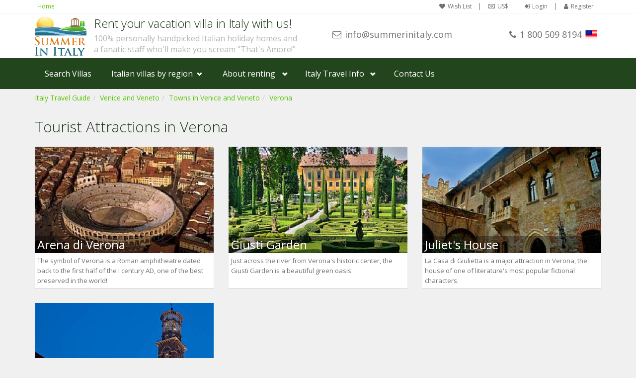

--- FILE ---
content_type: text/html; charset=UTF-8
request_url: https://www.summerinitaly.com/guide/verona/tourist-attractions
body_size: 5204
content:

<!DOCTYPE html>
<html lang="EN"><!-- InstanceBegin template="/Templates/two-o-footer-directory-bs3.dwt" codeOutsideHTMLIsLocked="true" -->
<!-- InstanceBeginEditable name="TopOfPageCode" -->

<!-- InstanceEndEditable -->
<head><script>(function(w,i,g){w[g]=w[g]||[];if(typeof w[g].push=='function')w[g].push(i)})
(window,'GTM-NCWCPRM9','google_tags_first_party');</script><script>(function(w,d,s,l){w[l]=w[l]||[];(function(){w[l].push(arguments);})('set', 'developer_id.dY2E1Nz', true);
		var f=d.getElementsByTagName(s)[0],
		j=d.createElement(s);j.async=true;j.src='/yeol/';
		f.parentNode.insertBefore(j,f);
		})(window,document,'script','dataLayer');</script>
		
    <!-- Google Tag Manager -->
<script>(function(w,d,s,l,i){w[l]=w[l]||[];w[l].push({'gtm.start':
new Date().getTime(),event:'gtm.js'});var f=d.getElementsByTagName(s)[0],
j=d.createElement(s),dl=l!='dataLayer'?'&l='+l:'';j.async=true;j.src=
'https://www.googletagmanager.com/gtm.js?id='+i+dl;f.parentNode.insertBefore(j,f);
})(window,document,'script','dataLayer','GTM-NCWCPRM9');</script>
<!-- End Google Tag Manager -->
<script async src="https://www.googletagmanager.com/gtag/js?id=UA-217707-1"></script>
<script>
  window.dataLayer = window.dataLayer || [];
  function gtag(){dataLayer.push(arguments);}
  gtag('js', new Date());

  gtag('config', 'UA-217707-1');
  
   
  
  
</script>


<script type="text/javascript">
/* <![CDATA[ */
var google_conversion_id = 1072686530;
var google_custom_params = window.google_tag_params;
var google_remarketing_only = true;
/* ]]> */
</script>
<script type="text/javascript" src="//www.googleadservices.com/pagead/conversion.js">
</script>
<script src="https://www.google.com/recaptcha/api.js?render=6LfrcDYdAAAAAPlC5lhrB2qOr1lSRkMSO_pjT17m"></script>
    <meta http-equiv="Content-Type" content="text/html; charset=utf-8">
    <meta charset="utf-8">
    <meta name="description" content="Travel guide for Tourist Attractions in Verona. Lists Tourist Attractions in the Verona area, Italy."><meta name="keywords" content="Tourist Attractions, Verona, Italy">
    <meta http-equiv="X-UA-Compatible" content="IE=edge">
    <meta name="viewport" content="width=device-width, initial-scale=1.0">
    <link rel="search" type="application/opensearchdescription+xml" title="Summer In Italy Villa Rentals" href="/opensearch.xml">
    <link href='//fonts.googleapis.com/css?family=Open+Sans:400,700,300' rel='stylesheet' type='text/css'>
    <link rel="stylesheet" href="//maxcdn.bootstrapcdn.com/bootstrap/3.3.7/css/bootstrap.min.css" integrity="sha384-BVYiiSIFeK1dGmJRAkycuHAHRg32OmUcww7on3RYdg4Va+PmSTsz/K68vbdEjh4u" crossorigin="anonymous">
    <link rel="stylesheet" href="//maxcdn.bootstrapcdn.com/font-awesome/4.7.0/css/font-awesome.min.css">		
    <link rel="stylesheet" href="/css/style.25318115218.css" type="text/css">
    <!--[if lte IE 9]>
		<link rel="stylesheet" type="text/css" href="/css/old-ie.css" />
		<![endif]-->
<!-- InstanceBeginEditable name="doctitle" -->
<title>Tourist Attractions in Verona, Venice and Veneto, Italy</title>
<!-- InstanceEndEditable -->
    <link rel="stylesheet" href="/css/travelguide.2521617305.css" type="text/css">
	<!-- InstanceBeginEditable name="head" -->
    <link rel="canonical" href="https://www.summerinitaly.com/guide/verona/tourist-attractions" />
<!-- InstanceEndEditable -->
    
</head>
<body class="header-light">
<!-- Google Tag Manager (noscript) -->
<noscript><iframe src="https://www.googletagmanager.com/ns.html?id=GTM-NCWCPRM9"
height="0" width="0" style="display:none;visibility:hidden"></iframe></noscript>
<!-- End Google Tag Manager (noscript) -->
<div id="wrapper-outer" onclick="void(0)">
	<div id="wrapper">
  	<div id="wrapper-inner">
            
    	            <div class="breadcrumb-wrapper">
                <div class="container">
                    <div class="row">
                        <div class="col-xs-12">
                            <ul class="breadcrumb pull-left hidden-xxs">
                                <li><a href="/">Home</a></li>
                            </ul>

                            <div id="account" class="account pull-right">
                                <ul class='nav nav-pills'><li><a href='/wish-list'><i class='fa fa-heart'></i>Wish List</a></li><li><a class='user-currency' tabindex='-1'><i class='fa fa-money'></i>US$</a></li><li><a class='user-login'><i class='fa fa-sign-in'></i>Login</a></li><li><a class='user-register'><i class='fa fa-user'></i>Register</a></li></ul>
                            </div>
                        </div>
                    </div>
                </div>
            </div>

  
            
            <!-- HEADER -->
            <div id="header-wrapper">
            	<div class="container">
                <div id="header">
                    <div id="header-inner">
                       
                            <div class="navbar navbar-default">
                                <div class="container-fluid">
                         
 																	<div class="row">
                                  	<div class="col-xs-12 col-sm-8 col-lg-6">           
                         
                                        <div class="logo-wrapper">
                                            <a href="#nav" class="hidden-md hidden-lg" id="btn-nav">Toggle navigation</a>


                                                <a href="/" title="Home">
                                                    <img id="logo" src="/img/summer-in-italy.png" alt="Summer In Italy">
                                                </a>


                                            <div class="site-name"><div class="navbar-header"><p class="brand">Rent your vacation villa in Italy with us!</p><p class="claim">100% personally handpicked Italian holiday homes and</p><p  class="claim">a fanatic staff who'll make you scream "That's Amore!"</p></div>
                                                
                                            </div>

                                        </div>
                                    </div>
                                    <div class="col-xs-12 col-sm-4 col-lg-6" id="site-info">  
																			<div class="row">
                                      	<div class="col-xs-6 col-sm-12 col-lg-6">
                                        	<div class="site-email"><a target="_blank" href="/cdn-cgi/l/email-protection#e58c8b838aa59690888880978c8b8c9184899ccb868a88"><i class="fa fa-envelope-o hidden-xxs"></i><span class="__cf_email__" data-cfemail="f69f989099b685839b9b93849f989f82979a8fd895999b">[email&#160;protected]</span></a></div>
                                        </div>
                                        <div class="col-xs-6 col-sm-12 col-lg-6">
                                        	<div class="site-phone">
                                        		<span class="number"><i class="fa fa-phone"></i>1 800 509 8194</span><span class="flag" style="background-image: url('/img/flags/us.png');"></span>
                                            </div>
                                        </div>
                                      </div>
                                        

                                   	</div>	
                                        
                                           
                   								</div>
               
                                </div>
                            </div>

                    </div>
                </div>
              </div>
            </div>

            <div id="navigation">
                <div class="container">
                    <div class="navigation-wrapper">
                        <div class="navigation clearfix-normal">
							<ul class="nav">
   <li><a href="/villas">Search Villas</a></li>
   <li class="menuparent hidden-xs hidden-sm">
        <span class="menuparent nolink">Italian villas by region</span>
        <ul class="areas">
          <li>
            <div class="row">
              <div class='col-md-4'><a href='/villas/amalfi-coast'><img  src='/images/amalficoastL150.jpg' alt='Browse villas and holiday homes in Amalfi Coast'>Amalfi Coast</a></div><div class='col-md-4'><a href='/villas/sorrento-coast'><img  src='/images/sorrentoL150.jpg' alt='Browse villas and holiday homes in Sorrento Coast'>Sorrento Coast</a></div><div class='col-md-4'><a href='/villas/tuscany'><img  src='/images/tuscanyL150.jpg' alt='Browse villas and holiday homes in Tuscany'>Tuscany</a></div><div class='col-md-4'><a href='/villas/cilento-national-park'><img  src='/images/cilentoL150.jpg' alt='Browse villas and holiday homes in Cilento National Park'>Cilento National Park</a></div><div class='col-md-4'><a href='/villas/lake-como'><img  src='/images/lakecomoL150.jpg' alt='Browse villas and holiday homes in Lake Como'>Lake Como</a></div><div class='col-md-4'><a href='/villas/rome-and-latium'><img  src='/images/romeL150.jpg' alt='Browse villas and holiday homes in Rome and Latium'>Rome and Latium</a></div><div class='col-md-4'><a href='/villas/umbria'><img  src='/images/umbriaL150.jpg' alt='Browse villas and holiday homes in Umbria'>Umbria</a></div><div class='col-md-4'><a href='/villas/capri-and-ischia'><img  src='/images/capriestL150.jpg' alt='Browse villas and holiday homes in Capri and Ischia'>Capri and Ischia</a></div><div class='col-md-4'><a href='/villas/venice'><img  src='/images/veniceL150.jpg' alt='Browse villas and holiday homes in Venice'>Venice</a></div><div class='col-md-4'><a href='/villas/puglia-%28apulia%29'><img  src='/images/pugliaL150.jpg' alt='Browse villas and holiday homes in Puglia (Apulia)'>Puglia (Apulia)</a></div><div class='col-md-4'><a href='/villas/liguria'><img  src='/images/liguriaL150.jpg' alt='Browse villas and holiday homes in Liguria'>Liguria</a></div><div class='col-md-4'><a href='/villas/sicily'><img  src='/images/sicilyL150.jpg	 ' alt='Browse villas and holiday homes in Sicily'>Sicily</a></div><div class='col-md-4'><a href='/villas/lake-maggiore'><img  src='/images/lakemaggioreL150.jpg' alt='Browse villas and holiday homes in Lake Maggiore'>Lake Maggiore</a></div><div class='col-md-4'><a href='/villas/lombardy'><img  src='/images/lombardyL150.jpg' alt='Browse villas and holiday homes in Lombardy'>Lombardy</a></div><div class='col-md-4'><a href='/villas/sardinia'><img  src='/images/sardiniaL150.jpg' alt='Browse villas and holiday homes in Sardinia'>Sardinia</a></div><div class='col-md-4'><a href='/villas/lake-garda'><img  src='/images/lakegardaL150.jpg' alt='Browse villas and holiday homes in Lake Garda'>Lake Garda</a></div><div class='col-md-4'><a href='/villas/abruzzo-and-marche'><img  src='/images/abruzzomarcheL150.jpg' alt='Browse villas and holiday homes in Abruzzo and Marche'>Abruzzo and Marche</a></div><div class='col-md-4'><a href='/villas/calabria'><img  src='/images/calabriaL150.jpg' alt='Browse villas and holiday homes in Calabria'>Calabria</a></div>
            </div>
          </li>   
        </ul>
    </li>
    <li class="menuparent">
        <span class="menuparent nolink">About renting</span>
        <ul>
            <li><a href="/booking-on-line/rent-your-holiday-home-in-italy-with-us">Why rent with <span class="hidden-xs">Summer In Italy</span><span class="visible-xs-inline">us</span></a></li>
            <li><a href="/booking-on-line/questions">Frequent<span class="hidden-xs">ly asked</span> questions</a></li>
            <li><a href="/booking-on-line/about-us">About us</a></li>
            <li><a href="/booking-on-line/rental-terms">Rental Terms</a></li>   
        </ul>
    </li>
       <li class="menuparent">
        <span class="menuparent nolink">Italy Travel Info</span>
        <ul>
            <li><a href="/guide/">Travel Guide</a></li>
            <li><a href="/traveltips/">Travel Tips</a></li>
        </ul>
    </li>
    <li><a data-loadinfo="/ajax/contact/us" data-type="modal-lg" tabindex="-1">Contact Us</a></li>
</ul>
                        </div>
                    </div>
                </div>
            </div>

          <!-- CONTENT -->
<!-- InstanceBeginEditable name="Content" -->
      <div id="content">
        <div class="container guide">
          <div class="row">
            <div class="col-xs-12">
            	<ol class='breadcrumb location-breadcrumb'><li><a href='/guide'>Italy Travel Guide</a></li><li><a href='/guide/venice-and-veneto'>Venice and Veneto</a></li><li><a href='/guide/venice-and-veneto/towns'>Towns in Venice and Veneto</a></li><li><a href='/guide/verona'>Verona</a></li></ol>
              <h1 class='page-header'>Tourist Attractions in Verona</h1>
            </div>
          </div>
          <div class="row">
            <div class='category-items'><div class='col-sm-6 col-md-4'><div class='poi-list-1'><a href='/guide/arena-di-verona'><div style='background-image:url(/images/photos/travel_guide/871.jpg)'><h2><span>Arena di Verona</span></h2></div><p>The symbol of Verona is a Roman amphitheatre dated back to the first half of the I century AD, one of the best preserved in the world!</p></a></div></div><div class='col-sm-6 col-md-4'><div class='poi-list-1'><a href='/guide/giusti-garden'><div style='background-image:url(/images/photos/travel_guide/3529.jpg)'><h2><span>Giusti Garden</span></h2></div><p>Just across the river from Verona&#39;s historic center, the Giusti Garden is a beautiful green oasis.</p></a></div></div><div class='col-sm-6 col-md-4'><div class='poi-list-1'><a href='/guide/juliet-s-house'><div style='background-image:url(/images/photos/travel_guide/2138.jpg)'><h2><span>Juliet's House</span></h2></div><p>La Casa di Giulietta is a major attraction in Verona, the house of one of literature&#39;s most popular fictional characters.</p></a></div></div><div class='col-sm-6 col-md-4'><div class='poi-list-1'><a href='/guide/torre-dei-lamberti'><div style='background-image:url(/images/photos/travel_guide/3531.jpg)'><h2><span>Torre dei Lamberti</span></h2></div><p>In the Middle Ages, Verona had a veritable skyline of towers; today only a handful remain.</p></a></div></div></div>
          </div>
        </div>
      </div>
      <!-- InstanceEndEditable -->
		</div><!-- /#wrapper-inner -->

  <!-- InstanceBeginEditable name="Pre-footer" --> <!-- InstanceEndEditable -->
  <div id="footer-wrapper" >
    <div id="footer" class="footer container">
        <div id="footer-inner">
            <div class="row">
                <div class="col-xs-12 copyright">
                    <div><p>Copyright &copy; 2026 Summer In Italy. All rights reserved.  </p></div>
                <div id='attributions'></div></div>
								
            </div>
        </div>
    </div>
</div>

<script data-cfasync="false" src="/cdn-cgi/scripts/5c5dd728/cloudflare-static/email-decode.min.js"></script><script type='text/javascript'>var twktname="";var twktemail="";</script><script type="text/javascript">var Tawk_API=Tawk_API||{}, Tawk_LoadStart=new Date();Tawk_API.visitor={name:twktname,email:twktemail};(function(){var s1=document.createElement("script"),s0=document.getElementsByTagName("script")[0];s1.async=true;s1.src='https://embed.tawk.to/5cfcea07267b2e57853183ee/default';s1.charset='UTF-8';s1.setAttribute('crossorigin','*');s0.parentNode.insertBefore(s1,s0);})();</script>
  <!-- InstanceBeginEditable name="Post-footer" --> <!-- InstanceEndEditable -->
    
	</div><!-- /#wrapper -->
</div><!-- /#wrapper-outer -->

<script src="https://code.jquery.com/jquery-3.3.1.min.js" integrity="sha256-FgpCb/KJQlLNfOu91ta32o/NMZxltwRo8QtmkMRdAu8=" crossorigin="anonymous"></script>
<script>window.jQuery || document.write('<script src="js/jquery-3.3.1.min.js">\x3C/script>')</script>


<script src="//maxcdn.bootstrapcdn.com/bootstrap/3.3.7/js/bootstrap.min.js" integrity="sha384-Tc5IQib027qvyjSMfHjOMaLkfuWVxZxUPnCJA7l2mCWNIpG9mGCD8wGNIcPD7Txa" crossorigin="anonymous"></script>
<script>
if(typeof($.fn.modal) === 'undefined') {
  document.write('<script src="/js/bootstrap.min.js"><\/script>');
  $("head").prepend('<link rel="stylesheet" href="/css/bootstrap.min.css" />');
}
</script>
 <!--[if lt IE 9]>
<script src="https://oss.maxcdn.com/html5shiv/3.7.2/html5shiv.min.js"></script>
<script src="https://oss.maxcdn.com/respond/1.4.2/respond.min.js"></script>
<script src="/css/ie-lte-8-css-fix.js"></script>
<![endif]-->
<!--[if lte IE 9]>
<script src="/js/placeholders.jquery.min.js"></script>
<![endif]-->
<script type="text/javascript" src="/js/app.min.2121911163.js"></script>
<script src='/js/app_EN.js' type='text/javascript'></script>
<script type="text/javascript">
jQuery(document).ready(function() { 

   App.init('EN');
 
   
   
});
</script>	


<script type="text/javascript" src="/js/travelguide.min.17517184125.js"></script>
<!-- InstanceBeginEditable name="BeforeEndofBodyCode" -->
<script type="text/javascript">
jQuery(document).ready(function() { 


	 $(".poi-list-1 > a > div > h2 > span").matchHeight();
	 $(".poi-list-1").matchHeight();

	 	
});
</script>	<!-- InstanceEndEditable -->

<script defer src="https://static.cloudflareinsights.com/beacon.min.js/vcd15cbe7772f49c399c6a5babf22c1241717689176015" integrity="sha512-ZpsOmlRQV6y907TI0dKBHq9Md29nnaEIPlkf84rnaERnq6zvWvPUqr2ft8M1aS28oN72PdrCzSjY4U6VaAw1EQ==" data-cf-beacon='{"version":"2024.11.0","token":"ff2be3edb69e4a4484d3fec2afceccbe","r":1,"server_timing":{"name":{"cfCacheStatus":true,"cfEdge":true,"cfExtPri":true,"cfL4":true,"cfOrigin":true,"cfSpeedBrain":true},"location_startswith":null}}' crossorigin="anonymous"></script>
</body>
<!-- InstanceBeginEditable name="BottomOfPageCode" -->
<!-- InstanceEndEditable -->
<!-- InstanceEnd --></html>

--- FILE ---
content_type: text/html; charset=utf-8
request_url: https://www.google.com/recaptcha/api2/anchor?ar=1&k=6LfrcDYdAAAAAPlC5lhrB2qOr1lSRkMSO_pjT17m&co=aHR0cHM6Ly93d3cuc3VtbWVyaW5pdGFseS5jb206NDQz&hl=en&v=N67nZn4AqZkNcbeMu4prBgzg&size=invisible&anchor-ms=20000&execute-ms=30000&cb=gnljbqta9hcb
body_size: 48613
content:
<!DOCTYPE HTML><html dir="ltr" lang="en"><head><meta http-equiv="Content-Type" content="text/html; charset=UTF-8">
<meta http-equiv="X-UA-Compatible" content="IE=edge">
<title>reCAPTCHA</title>
<style type="text/css">
/* cyrillic-ext */
@font-face {
  font-family: 'Roboto';
  font-style: normal;
  font-weight: 400;
  font-stretch: 100%;
  src: url(//fonts.gstatic.com/s/roboto/v48/KFO7CnqEu92Fr1ME7kSn66aGLdTylUAMa3GUBHMdazTgWw.woff2) format('woff2');
  unicode-range: U+0460-052F, U+1C80-1C8A, U+20B4, U+2DE0-2DFF, U+A640-A69F, U+FE2E-FE2F;
}
/* cyrillic */
@font-face {
  font-family: 'Roboto';
  font-style: normal;
  font-weight: 400;
  font-stretch: 100%;
  src: url(//fonts.gstatic.com/s/roboto/v48/KFO7CnqEu92Fr1ME7kSn66aGLdTylUAMa3iUBHMdazTgWw.woff2) format('woff2');
  unicode-range: U+0301, U+0400-045F, U+0490-0491, U+04B0-04B1, U+2116;
}
/* greek-ext */
@font-face {
  font-family: 'Roboto';
  font-style: normal;
  font-weight: 400;
  font-stretch: 100%;
  src: url(//fonts.gstatic.com/s/roboto/v48/KFO7CnqEu92Fr1ME7kSn66aGLdTylUAMa3CUBHMdazTgWw.woff2) format('woff2');
  unicode-range: U+1F00-1FFF;
}
/* greek */
@font-face {
  font-family: 'Roboto';
  font-style: normal;
  font-weight: 400;
  font-stretch: 100%;
  src: url(//fonts.gstatic.com/s/roboto/v48/KFO7CnqEu92Fr1ME7kSn66aGLdTylUAMa3-UBHMdazTgWw.woff2) format('woff2');
  unicode-range: U+0370-0377, U+037A-037F, U+0384-038A, U+038C, U+038E-03A1, U+03A3-03FF;
}
/* math */
@font-face {
  font-family: 'Roboto';
  font-style: normal;
  font-weight: 400;
  font-stretch: 100%;
  src: url(//fonts.gstatic.com/s/roboto/v48/KFO7CnqEu92Fr1ME7kSn66aGLdTylUAMawCUBHMdazTgWw.woff2) format('woff2');
  unicode-range: U+0302-0303, U+0305, U+0307-0308, U+0310, U+0312, U+0315, U+031A, U+0326-0327, U+032C, U+032F-0330, U+0332-0333, U+0338, U+033A, U+0346, U+034D, U+0391-03A1, U+03A3-03A9, U+03B1-03C9, U+03D1, U+03D5-03D6, U+03F0-03F1, U+03F4-03F5, U+2016-2017, U+2034-2038, U+203C, U+2040, U+2043, U+2047, U+2050, U+2057, U+205F, U+2070-2071, U+2074-208E, U+2090-209C, U+20D0-20DC, U+20E1, U+20E5-20EF, U+2100-2112, U+2114-2115, U+2117-2121, U+2123-214F, U+2190, U+2192, U+2194-21AE, U+21B0-21E5, U+21F1-21F2, U+21F4-2211, U+2213-2214, U+2216-22FF, U+2308-230B, U+2310, U+2319, U+231C-2321, U+2336-237A, U+237C, U+2395, U+239B-23B7, U+23D0, U+23DC-23E1, U+2474-2475, U+25AF, U+25B3, U+25B7, U+25BD, U+25C1, U+25CA, U+25CC, U+25FB, U+266D-266F, U+27C0-27FF, U+2900-2AFF, U+2B0E-2B11, U+2B30-2B4C, U+2BFE, U+3030, U+FF5B, U+FF5D, U+1D400-1D7FF, U+1EE00-1EEFF;
}
/* symbols */
@font-face {
  font-family: 'Roboto';
  font-style: normal;
  font-weight: 400;
  font-stretch: 100%;
  src: url(//fonts.gstatic.com/s/roboto/v48/KFO7CnqEu92Fr1ME7kSn66aGLdTylUAMaxKUBHMdazTgWw.woff2) format('woff2');
  unicode-range: U+0001-000C, U+000E-001F, U+007F-009F, U+20DD-20E0, U+20E2-20E4, U+2150-218F, U+2190, U+2192, U+2194-2199, U+21AF, U+21E6-21F0, U+21F3, U+2218-2219, U+2299, U+22C4-22C6, U+2300-243F, U+2440-244A, U+2460-24FF, U+25A0-27BF, U+2800-28FF, U+2921-2922, U+2981, U+29BF, U+29EB, U+2B00-2BFF, U+4DC0-4DFF, U+FFF9-FFFB, U+10140-1018E, U+10190-1019C, U+101A0, U+101D0-101FD, U+102E0-102FB, U+10E60-10E7E, U+1D2C0-1D2D3, U+1D2E0-1D37F, U+1F000-1F0FF, U+1F100-1F1AD, U+1F1E6-1F1FF, U+1F30D-1F30F, U+1F315, U+1F31C, U+1F31E, U+1F320-1F32C, U+1F336, U+1F378, U+1F37D, U+1F382, U+1F393-1F39F, U+1F3A7-1F3A8, U+1F3AC-1F3AF, U+1F3C2, U+1F3C4-1F3C6, U+1F3CA-1F3CE, U+1F3D4-1F3E0, U+1F3ED, U+1F3F1-1F3F3, U+1F3F5-1F3F7, U+1F408, U+1F415, U+1F41F, U+1F426, U+1F43F, U+1F441-1F442, U+1F444, U+1F446-1F449, U+1F44C-1F44E, U+1F453, U+1F46A, U+1F47D, U+1F4A3, U+1F4B0, U+1F4B3, U+1F4B9, U+1F4BB, U+1F4BF, U+1F4C8-1F4CB, U+1F4D6, U+1F4DA, U+1F4DF, U+1F4E3-1F4E6, U+1F4EA-1F4ED, U+1F4F7, U+1F4F9-1F4FB, U+1F4FD-1F4FE, U+1F503, U+1F507-1F50B, U+1F50D, U+1F512-1F513, U+1F53E-1F54A, U+1F54F-1F5FA, U+1F610, U+1F650-1F67F, U+1F687, U+1F68D, U+1F691, U+1F694, U+1F698, U+1F6AD, U+1F6B2, U+1F6B9-1F6BA, U+1F6BC, U+1F6C6-1F6CF, U+1F6D3-1F6D7, U+1F6E0-1F6EA, U+1F6F0-1F6F3, U+1F6F7-1F6FC, U+1F700-1F7FF, U+1F800-1F80B, U+1F810-1F847, U+1F850-1F859, U+1F860-1F887, U+1F890-1F8AD, U+1F8B0-1F8BB, U+1F8C0-1F8C1, U+1F900-1F90B, U+1F93B, U+1F946, U+1F984, U+1F996, U+1F9E9, U+1FA00-1FA6F, U+1FA70-1FA7C, U+1FA80-1FA89, U+1FA8F-1FAC6, U+1FACE-1FADC, U+1FADF-1FAE9, U+1FAF0-1FAF8, U+1FB00-1FBFF;
}
/* vietnamese */
@font-face {
  font-family: 'Roboto';
  font-style: normal;
  font-weight: 400;
  font-stretch: 100%;
  src: url(//fonts.gstatic.com/s/roboto/v48/KFO7CnqEu92Fr1ME7kSn66aGLdTylUAMa3OUBHMdazTgWw.woff2) format('woff2');
  unicode-range: U+0102-0103, U+0110-0111, U+0128-0129, U+0168-0169, U+01A0-01A1, U+01AF-01B0, U+0300-0301, U+0303-0304, U+0308-0309, U+0323, U+0329, U+1EA0-1EF9, U+20AB;
}
/* latin-ext */
@font-face {
  font-family: 'Roboto';
  font-style: normal;
  font-weight: 400;
  font-stretch: 100%;
  src: url(//fonts.gstatic.com/s/roboto/v48/KFO7CnqEu92Fr1ME7kSn66aGLdTylUAMa3KUBHMdazTgWw.woff2) format('woff2');
  unicode-range: U+0100-02BA, U+02BD-02C5, U+02C7-02CC, U+02CE-02D7, U+02DD-02FF, U+0304, U+0308, U+0329, U+1D00-1DBF, U+1E00-1E9F, U+1EF2-1EFF, U+2020, U+20A0-20AB, U+20AD-20C0, U+2113, U+2C60-2C7F, U+A720-A7FF;
}
/* latin */
@font-face {
  font-family: 'Roboto';
  font-style: normal;
  font-weight: 400;
  font-stretch: 100%;
  src: url(//fonts.gstatic.com/s/roboto/v48/KFO7CnqEu92Fr1ME7kSn66aGLdTylUAMa3yUBHMdazQ.woff2) format('woff2');
  unicode-range: U+0000-00FF, U+0131, U+0152-0153, U+02BB-02BC, U+02C6, U+02DA, U+02DC, U+0304, U+0308, U+0329, U+2000-206F, U+20AC, U+2122, U+2191, U+2193, U+2212, U+2215, U+FEFF, U+FFFD;
}
/* cyrillic-ext */
@font-face {
  font-family: 'Roboto';
  font-style: normal;
  font-weight: 500;
  font-stretch: 100%;
  src: url(//fonts.gstatic.com/s/roboto/v48/KFO7CnqEu92Fr1ME7kSn66aGLdTylUAMa3GUBHMdazTgWw.woff2) format('woff2');
  unicode-range: U+0460-052F, U+1C80-1C8A, U+20B4, U+2DE0-2DFF, U+A640-A69F, U+FE2E-FE2F;
}
/* cyrillic */
@font-face {
  font-family: 'Roboto';
  font-style: normal;
  font-weight: 500;
  font-stretch: 100%;
  src: url(//fonts.gstatic.com/s/roboto/v48/KFO7CnqEu92Fr1ME7kSn66aGLdTylUAMa3iUBHMdazTgWw.woff2) format('woff2');
  unicode-range: U+0301, U+0400-045F, U+0490-0491, U+04B0-04B1, U+2116;
}
/* greek-ext */
@font-face {
  font-family: 'Roboto';
  font-style: normal;
  font-weight: 500;
  font-stretch: 100%;
  src: url(//fonts.gstatic.com/s/roboto/v48/KFO7CnqEu92Fr1ME7kSn66aGLdTylUAMa3CUBHMdazTgWw.woff2) format('woff2');
  unicode-range: U+1F00-1FFF;
}
/* greek */
@font-face {
  font-family: 'Roboto';
  font-style: normal;
  font-weight: 500;
  font-stretch: 100%;
  src: url(//fonts.gstatic.com/s/roboto/v48/KFO7CnqEu92Fr1ME7kSn66aGLdTylUAMa3-UBHMdazTgWw.woff2) format('woff2');
  unicode-range: U+0370-0377, U+037A-037F, U+0384-038A, U+038C, U+038E-03A1, U+03A3-03FF;
}
/* math */
@font-face {
  font-family: 'Roboto';
  font-style: normal;
  font-weight: 500;
  font-stretch: 100%;
  src: url(//fonts.gstatic.com/s/roboto/v48/KFO7CnqEu92Fr1ME7kSn66aGLdTylUAMawCUBHMdazTgWw.woff2) format('woff2');
  unicode-range: U+0302-0303, U+0305, U+0307-0308, U+0310, U+0312, U+0315, U+031A, U+0326-0327, U+032C, U+032F-0330, U+0332-0333, U+0338, U+033A, U+0346, U+034D, U+0391-03A1, U+03A3-03A9, U+03B1-03C9, U+03D1, U+03D5-03D6, U+03F0-03F1, U+03F4-03F5, U+2016-2017, U+2034-2038, U+203C, U+2040, U+2043, U+2047, U+2050, U+2057, U+205F, U+2070-2071, U+2074-208E, U+2090-209C, U+20D0-20DC, U+20E1, U+20E5-20EF, U+2100-2112, U+2114-2115, U+2117-2121, U+2123-214F, U+2190, U+2192, U+2194-21AE, U+21B0-21E5, U+21F1-21F2, U+21F4-2211, U+2213-2214, U+2216-22FF, U+2308-230B, U+2310, U+2319, U+231C-2321, U+2336-237A, U+237C, U+2395, U+239B-23B7, U+23D0, U+23DC-23E1, U+2474-2475, U+25AF, U+25B3, U+25B7, U+25BD, U+25C1, U+25CA, U+25CC, U+25FB, U+266D-266F, U+27C0-27FF, U+2900-2AFF, U+2B0E-2B11, U+2B30-2B4C, U+2BFE, U+3030, U+FF5B, U+FF5D, U+1D400-1D7FF, U+1EE00-1EEFF;
}
/* symbols */
@font-face {
  font-family: 'Roboto';
  font-style: normal;
  font-weight: 500;
  font-stretch: 100%;
  src: url(//fonts.gstatic.com/s/roboto/v48/KFO7CnqEu92Fr1ME7kSn66aGLdTylUAMaxKUBHMdazTgWw.woff2) format('woff2');
  unicode-range: U+0001-000C, U+000E-001F, U+007F-009F, U+20DD-20E0, U+20E2-20E4, U+2150-218F, U+2190, U+2192, U+2194-2199, U+21AF, U+21E6-21F0, U+21F3, U+2218-2219, U+2299, U+22C4-22C6, U+2300-243F, U+2440-244A, U+2460-24FF, U+25A0-27BF, U+2800-28FF, U+2921-2922, U+2981, U+29BF, U+29EB, U+2B00-2BFF, U+4DC0-4DFF, U+FFF9-FFFB, U+10140-1018E, U+10190-1019C, U+101A0, U+101D0-101FD, U+102E0-102FB, U+10E60-10E7E, U+1D2C0-1D2D3, U+1D2E0-1D37F, U+1F000-1F0FF, U+1F100-1F1AD, U+1F1E6-1F1FF, U+1F30D-1F30F, U+1F315, U+1F31C, U+1F31E, U+1F320-1F32C, U+1F336, U+1F378, U+1F37D, U+1F382, U+1F393-1F39F, U+1F3A7-1F3A8, U+1F3AC-1F3AF, U+1F3C2, U+1F3C4-1F3C6, U+1F3CA-1F3CE, U+1F3D4-1F3E0, U+1F3ED, U+1F3F1-1F3F3, U+1F3F5-1F3F7, U+1F408, U+1F415, U+1F41F, U+1F426, U+1F43F, U+1F441-1F442, U+1F444, U+1F446-1F449, U+1F44C-1F44E, U+1F453, U+1F46A, U+1F47D, U+1F4A3, U+1F4B0, U+1F4B3, U+1F4B9, U+1F4BB, U+1F4BF, U+1F4C8-1F4CB, U+1F4D6, U+1F4DA, U+1F4DF, U+1F4E3-1F4E6, U+1F4EA-1F4ED, U+1F4F7, U+1F4F9-1F4FB, U+1F4FD-1F4FE, U+1F503, U+1F507-1F50B, U+1F50D, U+1F512-1F513, U+1F53E-1F54A, U+1F54F-1F5FA, U+1F610, U+1F650-1F67F, U+1F687, U+1F68D, U+1F691, U+1F694, U+1F698, U+1F6AD, U+1F6B2, U+1F6B9-1F6BA, U+1F6BC, U+1F6C6-1F6CF, U+1F6D3-1F6D7, U+1F6E0-1F6EA, U+1F6F0-1F6F3, U+1F6F7-1F6FC, U+1F700-1F7FF, U+1F800-1F80B, U+1F810-1F847, U+1F850-1F859, U+1F860-1F887, U+1F890-1F8AD, U+1F8B0-1F8BB, U+1F8C0-1F8C1, U+1F900-1F90B, U+1F93B, U+1F946, U+1F984, U+1F996, U+1F9E9, U+1FA00-1FA6F, U+1FA70-1FA7C, U+1FA80-1FA89, U+1FA8F-1FAC6, U+1FACE-1FADC, U+1FADF-1FAE9, U+1FAF0-1FAF8, U+1FB00-1FBFF;
}
/* vietnamese */
@font-face {
  font-family: 'Roboto';
  font-style: normal;
  font-weight: 500;
  font-stretch: 100%;
  src: url(//fonts.gstatic.com/s/roboto/v48/KFO7CnqEu92Fr1ME7kSn66aGLdTylUAMa3OUBHMdazTgWw.woff2) format('woff2');
  unicode-range: U+0102-0103, U+0110-0111, U+0128-0129, U+0168-0169, U+01A0-01A1, U+01AF-01B0, U+0300-0301, U+0303-0304, U+0308-0309, U+0323, U+0329, U+1EA0-1EF9, U+20AB;
}
/* latin-ext */
@font-face {
  font-family: 'Roboto';
  font-style: normal;
  font-weight: 500;
  font-stretch: 100%;
  src: url(//fonts.gstatic.com/s/roboto/v48/KFO7CnqEu92Fr1ME7kSn66aGLdTylUAMa3KUBHMdazTgWw.woff2) format('woff2');
  unicode-range: U+0100-02BA, U+02BD-02C5, U+02C7-02CC, U+02CE-02D7, U+02DD-02FF, U+0304, U+0308, U+0329, U+1D00-1DBF, U+1E00-1E9F, U+1EF2-1EFF, U+2020, U+20A0-20AB, U+20AD-20C0, U+2113, U+2C60-2C7F, U+A720-A7FF;
}
/* latin */
@font-face {
  font-family: 'Roboto';
  font-style: normal;
  font-weight: 500;
  font-stretch: 100%;
  src: url(//fonts.gstatic.com/s/roboto/v48/KFO7CnqEu92Fr1ME7kSn66aGLdTylUAMa3yUBHMdazQ.woff2) format('woff2');
  unicode-range: U+0000-00FF, U+0131, U+0152-0153, U+02BB-02BC, U+02C6, U+02DA, U+02DC, U+0304, U+0308, U+0329, U+2000-206F, U+20AC, U+2122, U+2191, U+2193, U+2212, U+2215, U+FEFF, U+FFFD;
}
/* cyrillic-ext */
@font-face {
  font-family: 'Roboto';
  font-style: normal;
  font-weight: 900;
  font-stretch: 100%;
  src: url(//fonts.gstatic.com/s/roboto/v48/KFO7CnqEu92Fr1ME7kSn66aGLdTylUAMa3GUBHMdazTgWw.woff2) format('woff2');
  unicode-range: U+0460-052F, U+1C80-1C8A, U+20B4, U+2DE0-2DFF, U+A640-A69F, U+FE2E-FE2F;
}
/* cyrillic */
@font-face {
  font-family: 'Roboto';
  font-style: normal;
  font-weight: 900;
  font-stretch: 100%;
  src: url(//fonts.gstatic.com/s/roboto/v48/KFO7CnqEu92Fr1ME7kSn66aGLdTylUAMa3iUBHMdazTgWw.woff2) format('woff2');
  unicode-range: U+0301, U+0400-045F, U+0490-0491, U+04B0-04B1, U+2116;
}
/* greek-ext */
@font-face {
  font-family: 'Roboto';
  font-style: normal;
  font-weight: 900;
  font-stretch: 100%;
  src: url(//fonts.gstatic.com/s/roboto/v48/KFO7CnqEu92Fr1ME7kSn66aGLdTylUAMa3CUBHMdazTgWw.woff2) format('woff2');
  unicode-range: U+1F00-1FFF;
}
/* greek */
@font-face {
  font-family: 'Roboto';
  font-style: normal;
  font-weight: 900;
  font-stretch: 100%;
  src: url(//fonts.gstatic.com/s/roboto/v48/KFO7CnqEu92Fr1ME7kSn66aGLdTylUAMa3-UBHMdazTgWw.woff2) format('woff2');
  unicode-range: U+0370-0377, U+037A-037F, U+0384-038A, U+038C, U+038E-03A1, U+03A3-03FF;
}
/* math */
@font-face {
  font-family: 'Roboto';
  font-style: normal;
  font-weight: 900;
  font-stretch: 100%;
  src: url(//fonts.gstatic.com/s/roboto/v48/KFO7CnqEu92Fr1ME7kSn66aGLdTylUAMawCUBHMdazTgWw.woff2) format('woff2');
  unicode-range: U+0302-0303, U+0305, U+0307-0308, U+0310, U+0312, U+0315, U+031A, U+0326-0327, U+032C, U+032F-0330, U+0332-0333, U+0338, U+033A, U+0346, U+034D, U+0391-03A1, U+03A3-03A9, U+03B1-03C9, U+03D1, U+03D5-03D6, U+03F0-03F1, U+03F4-03F5, U+2016-2017, U+2034-2038, U+203C, U+2040, U+2043, U+2047, U+2050, U+2057, U+205F, U+2070-2071, U+2074-208E, U+2090-209C, U+20D0-20DC, U+20E1, U+20E5-20EF, U+2100-2112, U+2114-2115, U+2117-2121, U+2123-214F, U+2190, U+2192, U+2194-21AE, U+21B0-21E5, U+21F1-21F2, U+21F4-2211, U+2213-2214, U+2216-22FF, U+2308-230B, U+2310, U+2319, U+231C-2321, U+2336-237A, U+237C, U+2395, U+239B-23B7, U+23D0, U+23DC-23E1, U+2474-2475, U+25AF, U+25B3, U+25B7, U+25BD, U+25C1, U+25CA, U+25CC, U+25FB, U+266D-266F, U+27C0-27FF, U+2900-2AFF, U+2B0E-2B11, U+2B30-2B4C, U+2BFE, U+3030, U+FF5B, U+FF5D, U+1D400-1D7FF, U+1EE00-1EEFF;
}
/* symbols */
@font-face {
  font-family: 'Roboto';
  font-style: normal;
  font-weight: 900;
  font-stretch: 100%;
  src: url(//fonts.gstatic.com/s/roboto/v48/KFO7CnqEu92Fr1ME7kSn66aGLdTylUAMaxKUBHMdazTgWw.woff2) format('woff2');
  unicode-range: U+0001-000C, U+000E-001F, U+007F-009F, U+20DD-20E0, U+20E2-20E4, U+2150-218F, U+2190, U+2192, U+2194-2199, U+21AF, U+21E6-21F0, U+21F3, U+2218-2219, U+2299, U+22C4-22C6, U+2300-243F, U+2440-244A, U+2460-24FF, U+25A0-27BF, U+2800-28FF, U+2921-2922, U+2981, U+29BF, U+29EB, U+2B00-2BFF, U+4DC0-4DFF, U+FFF9-FFFB, U+10140-1018E, U+10190-1019C, U+101A0, U+101D0-101FD, U+102E0-102FB, U+10E60-10E7E, U+1D2C0-1D2D3, U+1D2E0-1D37F, U+1F000-1F0FF, U+1F100-1F1AD, U+1F1E6-1F1FF, U+1F30D-1F30F, U+1F315, U+1F31C, U+1F31E, U+1F320-1F32C, U+1F336, U+1F378, U+1F37D, U+1F382, U+1F393-1F39F, U+1F3A7-1F3A8, U+1F3AC-1F3AF, U+1F3C2, U+1F3C4-1F3C6, U+1F3CA-1F3CE, U+1F3D4-1F3E0, U+1F3ED, U+1F3F1-1F3F3, U+1F3F5-1F3F7, U+1F408, U+1F415, U+1F41F, U+1F426, U+1F43F, U+1F441-1F442, U+1F444, U+1F446-1F449, U+1F44C-1F44E, U+1F453, U+1F46A, U+1F47D, U+1F4A3, U+1F4B0, U+1F4B3, U+1F4B9, U+1F4BB, U+1F4BF, U+1F4C8-1F4CB, U+1F4D6, U+1F4DA, U+1F4DF, U+1F4E3-1F4E6, U+1F4EA-1F4ED, U+1F4F7, U+1F4F9-1F4FB, U+1F4FD-1F4FE, U+1F503, U+1F507-1F50B, U+1F50D, U+1F512-1F513, U+1F53E-1F54A, U+1F54F-1F5FA, U+1F610, U+1F650-1F67F, U+1F687, U+1F68D, U+1F691, U+1F694, U+1F698, U+1F6AD, U+1F6B2, U+1F6B9-1F6BA, U+1F6BC, U+1F6C6-1F6CF, U+1F6D3-1F6D7, U+1F6E0-1F6EA, U+1F6F0-1F6F3, U+1F6F7-1F6FC, U+1F700-1F7FF, U+1F800-1F80B, U+1F810-1F847, U+1F850-1F859, U+1F860-1F887, U+1F890-1F8AD, U+1F8B0-1F8BB, U+1F8C0-1F8C1, U+1F900-1F90B, U+1F93B, U+1F946, U+1F984, U+1F996, U+1F9E9, U+1FA00-1FA6F, U+1FA70-1FA7C, U+1FA80-1FA89, U+1FA8F-1FAC6, U+1FACE-1FADC, U+1FADF-1FAE9, U+1FAF0-1FAF8, U+1FB00-1FBFF;
}
/* vietnamese */
@font-face {
  font-family: 'Roboto';
  font-style: normal;
  font-weight: 900;
  font-stretch: 100%;
  src: url(//fonts.gstatic.com/s/roboto/v48/KFO7CnqEu92Fr1ME7kSn66aGLdTylUAMa3OUBHMdazTgWw.woff2) format('woff2');
  unicode-range: U+0102-0103, U+0110-0111, U+0128-0129, U+0168-0169, U+01A0-01A1, U+01AF-01B0, U+0300-0301, U+0303-0304, U+0308-0309, U+0323, U+0329, U+1EA0-1EF9, U+20AB;
}
/* latin-ext */
@font-face {
  font-family: 'Roboto';
  font-style: normal;
  font-weight: 900;
  font-stretch: 100%;
  src: url(//fonts.gstatic.com/s/roboto/v48/KFO7CnqEu92Fr1ME7kSn66aGLdTylUAMa3KUBHMdazTgWw.woff2) format('woff2');
  unicode-range: U+0100-02BA, U+02BD-02C5, U+02C7-02CC, U+02CE-02D7, U+02DD-02FF, U+0304, U+0308, U+0329, U+1D00-1DBF, U+1E00-1E9F, U+1EF2-1EFF, U+2020, U+20A0-20AB, U+20AD-20C0, U+2113, U+2C60-2C7F, U+A720-A7FF;
}
/* latin */
@font-face {
  font-family: 'Roboto';
  font-style: normal;
  font-weight: 900;
  font-stretch: 100%;
  src: url(//fonts.gstatic.com/s/roboto/v48/KFO7CnqEu92Fr1ME7kSn66aGLdTylUAMa3yUBHMdazQ.woff2) format('woff2');
  unicode-range: U+0000-00FF, U+0131, U+0152-0153, U+02BB-02BC, U+02C6, U+02DA, U+02DC, U+0304, U+0308, U+0329, U+2000-206F, U+20AC, U+2122, U+2191, U+2193, U+2212, U+2215, U+FEFF, U+FFFD;
}

</style>
<link rel="stylesheet" type="text/css" href="https://www.gstatic.com/recaptcha/releases/N67nZn4AqZkNcbeMu4prBgzg/styles__ltr.css">
<script nonce="bdwoustvqsnn6LSApKdalQ" type="text/javascript">window['__recaptcha_api'] = 'https://www.google.com/recaptcha/api2/';</script>
<script type="text/javascript" src="https://www.gstatic.com/recaptcha/releases/N67nZn4AqZkNcbeMu4prBgzg/recaptcha__en.js" nonce="bdwoustvqsnn6LSApKdalQ">
      
    </script></head>
<body><div id="rc-anchor-alert" class="rc-anchor-alert"></div>
<input type="hidden" id="recaptcha-token" value="[base64]">
<script type="text/javascript" nonce="bdwoustvqsnn6LSApKdalQ">
      recaptcha.anchor.Main.init("[\x22ainput\x22,[\x22bgdata\x22,\x22\x22,\[base64]/[base64]/[base64]/ZyhXLGgpOnEoW04sMjEsbF0sVywwKSxoKSxmYWxzZSxmYWxzZSl9Y2F0Y2goayl7RygzNTgsVyk/[base64]/[base64]/[base64]/[base64]/[base64]/[base64]/[base64]/bmV3IEJbT10oRFswXSk6dz09Mj9uZXcgQltPXShEWzBdLERbMV0pOnc9PTM/bmV3IEJbT10oRFswXSxEWzFdLERbMl0pOnc9PTQ/[base64]/[base64]/[base64]/[base64]/[base64]\\u003d\x22,\[base64]\x22,\x22eBVAw44DwpPDlMO0woNaT08+w4MNSHTDqcKuVzwTeFlbdFZtegppwrFRwpjCsgYPw6QSw48Rwr0ew7Ybw4Mkwq8Mw53DsATCvSNWw7rDt1NVAzsaQnQZwot9P3kdS2fCvsOHw7/DgUDDpHzDgAPCiWc4Ln9vdcOxwpnDsDBgXsOMw7NXworDvsOTw4hqwqBMPMOCWcK6AxPCscKWw6Z2N8KEw6RewoLCjgvDvsOqLy3Cp0omQQrCvsOqQsKlw5kfw7/Dn8ODw4HClMKQA8OJwpFsw67CtBXCkcOUwoPDtcKawrJjwoB3eX1twrc1JsOgPMOhwqsJw7rCocOaw647HzvCpMOuw5XCpCXDk8K5F8OZw7XDk8O+w7vDoMK3w77DuB4FK3csH8O/ZCjDuiDCoWEUUmUVTMOSw6jDusKnc8KBw6YvA8KmIsK9wrAcwqIRbMKCw5cQwo7CnHAyUUUKwqHCvVbDg8K0NU3CnsKwwrELwr3Ctw/[base64]/w4nDsixtwpfDuwZ6HEnCqX/DmsO+Vktew4DDosO+w4ISwrDDu0LCvHTCr1zDlGInEAjCl8Kkw71/N8KNKy5Iw70ww7EuwqjDuDUUEsOnw5vDnMK+wofDtsKlNsKDNcOZD8OFf8K+FsKNw7nClcOhbMKYf2Nmwq/CtsKxIcKHWcO1dy/DsBvCtcOcworDgcOlODJZw5TDoMOBwqlyw6/[base64]/DgMO/cTx+R8OHNMO5am/DssKmOA5Lw7wSAMKuV8K3NHBpH8O2w4vDsXJZwpkhwojCqH/CkzvChSQ4ZlbCusO/[base64]/wokGCAI2VCAyAz/ChsKlQsOpKMK0w7DDkXjCrQzDo8OEwqHDmn5Vw5TCt8Oqw7w2EsK2OcOKwp3Chh7ClhDDhDMAT8Kqbm3DuU9IKMKaw7kww590RcKySxwww6TCqTpPZSoaw7XDuMKyDQrCpcOiwqzDvsOEw6MzJXonwo7ChsOhw7J2GcKhw5jCuMKyGcKtw67CocKUwq3CrmMRMcK/woFMw7hXYMKIwojCgsKEHzfChsKNcCDCh8KhLCvCmsKYwoXDtHXDnTnCrcKUwrB6wrnDgMOyF2DCjC3Ck2LCn8OxwrvDmUrDpGUZwr0iBMOzAsOMw67DlmHDhh3DrSLDtxp/GnsKwrYZw5nDhQkpSMOUL8Ocw6lKfTQHwqsadWHDliHDocO0w6/Dj8KXwo8Vwq1wwpBzXcOJwqQHwpTDrcKfw74Hw6zCtsK3QsKkasOnLMK3Lwkpw68Cw6d/YMOEw5p6ASfDgsKIY8KJdxXDmMO6woLDqH3CtcOyw6ROwqQ+w4N1w7rDohBmO8K7dxpZGMKWwqFWWyRYwoXCrzrDlB5xw5/CgGnDsFPCp0tmw7w9wpLDsmlOLnPDnnTCvcK8w79+wqNgHcKpwpTDuHzDpsOKwpJZw5XDrsK/w67CnRDDhsKlw6BEQMOKbQvCg8OVw4ZlRjtww5wjEMKswrPCiGfCtsOJw5XCnEvCo8O2XA/DpGrChhfCjThUY8K/[base64]/Ch8OaPcK7dxcxZcOAwpMxw697P8OOdlIPwrfCqTQyO8K7BEXDtGfDhMK7w5vCuFV6eMK6McKtAgnDr8OxHw3Cl8O+e2bCpcKSQUrDqMKMCRTChDHDtTzCuAvDmX/DhC8PwpHClsOZZ8KUw5YEw5tNwrbCrMKrF1NqAwZxwqbDoMKrw70pwo7Cs0LCnwQlBBrCqcKWRTjDl8KwAF7Dl8KwQhHDsQ3DrMOuKX/CjQvDgMKmwodsUMO+H11Nw6pIwq3Cr8Kaw6BIOS4Yw7/DnMKAA8KPwr7Ch8Ouw6lTwqwJPzRbPSfDosO1ckHDmcOzw5XDm1rCsE7Cg8KGOMOcw4RmwqbDtCtLIFsTw67CiVTDjsKEw4HDkXEUwpEzw4doVMOvwrDDisOUIsKHwrNTwqhZwoU1b3FWJA7Cnk7Dl2jDg8ObEsOyAQIgwq9ZOsK8LAFhw5rCvsK/GX/CuMK5FmJFa8KXcsOdcG3Dj2Eywp1Eby/[base64]/DjcOwB8OAPsOMwqIewogtXsK3C3UGw67CmQUxw7/CrT09wrDCkF7ChgtIw5rCtsOzwq1vIgvDmMO3wqZFHcKER8Oiw6wjP8OiEH47el3Dj8KdUcO8EsOvKSNSUMOZHMKxbmF4OgHDkMOKw6M9SMO5XwomSXQowr/Ch8OsCW7CmS3CqDTDpRzClMKXwqUMKsOvwqfCnRLCt8OPFlHCokIwSgJrZMKhTMKeCiLCoQtmw7MmKTPCuMK3w5/CrcK/[base64]/DlcK+woDDnwpBwrdywoIUGnsuwpbDtMORfsOLecKSaMKgMEQLwo08w7rCmkPCgj/DqjYOP8Kbw70qCcOZw7JswqPDgE7CunwJwojCgcKBw5HClcKIEMOPwovCkcKwwrd2PcOseC0ow7vClsORwpPCv3UQJAAvBsOqeW7Ci8KGfyDDjMKXw4/Dl8KUw73Ch8OUYsObw77CusOEbMKmXsKVw5MBDFbCuGRPdcO5w6fDhsKvQMKaVcOgw4E1D1rDvDfDpDFeCgx/[base64]/woTCn8O5w4FrB8KkwpIQLcKDw6HDtFvDlcOJw6DCl2JGwrDChWTCnXfCs8O4VA/DlER4w43CrQ0Hw6HDsMKZw5bDg2vDuMOYw5BHwr/DhE/CgMK0LQZ+w6LDjjPCvMKEUMKlXMOBLz/CnldUVsKaQsOrBwjCs8OAw5ZKNX3DthsZRsKBwrLCnsKYB8K7I8OJG8KLw4HCumTDlQvDpcKOcsKkwo95w4PCgTdjN2TDvg/DunoLTRFBwqDDmUHChMOgciDCnsO4PcKrFsKpMnzDkMKVw6DCq8KjAyHCk3HDvHAPw7rCo8KSw5fDhMK/wrktQAfCosKlwptzMMKQw7LDgQvCvsOXwpvDlhVGR8OQwpRjDMKowr3ClXptSGfDvE1hw6LDnsKMw4s3WTzCpwh4w6LDoXAGPUjDt2dsVcOdwqdnU8OLUipvw7vCqMKuw6HDocODw6HCp1DDicOMwqrCsFfDicOjw4/Cv8K1w7N2JSXDoMKow5vDk8OvDjoWJTfDvcOtw5pHccOHWcOQw4tIdcKBw4Zkwr7Ci8OIw4nDncK+wpjCgVXDoQjChXvDrsOcfcKZM8OsWcOVwrnDucOHIlXCg0VPwpN8wpcHw5bDjMKfwrlbwpXCg1gReFo3wp0wwpHDgV7CvBx7wr/CgVhqdH3CjVdQwrTDqjbCn8OLHHlqFsKgw6nCsMK9w6EeHcKFw6zCtmvCtCPDgnAZw7tKS2EMw7hHwpYiw4srHsKQaiTDrsObfCHDj23DsirDkcKlVggDw6bCvMOgUCHCm8KgecKWwpo8KMOew4UZTWNxc1IZwqfClcOAUcKCw6LDv8OSfsO3w6xlC8O7NEzChU/Ds2/CnsK+wpDChiw4wqBAG8KyPMK9DMODDcKaRQ/DhMO/wrAWFDbDlgFTw5PCjxt8w7NOZXhLwq82w5pEw5LCjcKDZMKZUTEQw5ceFsKnw5/DhsOvcn/Cvkg4w4MVw7fDkcOBLnLDrMOEVnPDtcK0wpLCkMOgw7LCncKeUsOsDn3DkcKPLcK3wpZ8aD7DlsOywr9kYsOzwqXDpR5NbsK/e8Kywp3CpMKbNw/CjcKoEMKOwrLDiyLCsjLDncO0Myw2wqvDqMORTD87w5xywokFP8ODwrBqIsKTwqDDpx7CrzUQPsKvw4rCqwRpw6/CpyB/w5ZAw682w4p9KVjCjRXCtGzDoMOiRsOZEcKMw4HCtsKJwpUCworDs8KaPMOVw4p1w4VRCxsvITwUwrDCnsOGLF7DoMKKecKODMKeJ3/CoMOJwrbDtW12XzvDlcOQdcOJwo06YAnDt0pNwrTDlRrCqnfDtMOUb8O2EXnDlw3DoBXDrsOOw4jCs8Orw57DsSsVwq/DqsKHAsKew5N/ccKQXsKRwro7LsKdwr1kU8KOw5nDgy8GBhDCrsOkSBVRw7N7w7fCq8KTYMKfwpRzw4zCt8KDEkMlVMKpL8OBw5zCrmrCp8KSw6zCp8OyO8OewoDDscKfLwTChcKRIMOWwosrMzYGMMOdw7x6OMK0wq/CmzLDr8K+SwTDmFDDjcKLKcKew6DDv8KKw6U1w4pVw7UtwoQJwqrDokxUw5/CmMOGY0t3w5kXwqE4w5E7w6siBsKCwpbCtCZSNsK/[base64]/CmFjClRdaKcOxUMO0M31eHQLDjUMXw7spw6jDlU4PwpEdw75IKzvDuMKNwr/DucOJEMOSDcKPLUfDvg/DgU/[base64]/CtMKpcGh9JsKCwpTCs8OpS2PDgGzCt8KKekfCtcK4Z8OrwrnDr2TDnMO1w6nCmFZ/[base64]/DucKrAR7DvsKfA8Kvc8OrworCuQLCkcKHw6HCglvDp8O3w5nCq8ORwqtRwqgaTsOsWi3CsMKVwoHCiWnCv8OEw7zDiiYZHMOqw4HDjxXCi3PCj8KsIWLDizzCrMO7bnLCtFodG8K2wpbDnhYbaQ/CocKkw5wOTHkUwoHDmT/DqV1vIHBEw6HCow8WekBubFfCk351w7rDjmrDgyzDg8K2wqrDqlUaw7FsZMKuwpPDpMOtwrzDiWA2w7lYw7HDg8KcBDMhwqHDmMOPwqjCgCzCgsOBIT5ywoNLSwM7w6fDhw0+w5lBw7ooccKXVVgVwphUcsOaw5ZNBsKcwprDocOawqZJw63Di8OnH8Kqw5/Du8OCNsKSTMKLw78NwpjDmhpAL1TChjBJAQbDtsKEworDhsO5wrDCncOewqbCggh5w4DDhcKRw6PDjT9IcMOhezcDBBDDqQnDrVzChcKYUMOdRRUDAMOZwphSVsKIJsOowrEIRMOLwpzDtsO7wo4Lb0sJYlwhwovDjCIYM8K6ZHXDp8OgQlrDrwrCgMOIw5Q9w7/Dk8OPw7YeUMOfw4FawrXCu37DtcO5woojOsOOTUHDrsOzZjtGwqZNA03Di8KGw7jDjcOww7IDesK+Jistwrk+wrR3w7jDumIdK8Oxw5LDv8K+wrzCm8KMwq/Dlg8LwrvDk8Ofw65jDMK1wo0hw6jDrX/CvMKRwo3CtX8Mw7BGwofCjQDCqcO8wodqZcKiwrrDtsO7KwbChwVawqfCu3BbSMODwpRGa0bDisK/[base64]/DnwcHwoBHw5vCi8Kcw7JmaEjCuk5Dw4wEwqzDuMKnbhsqwrLCnE8RCBtVw73Dq8KqUsOhw77DiMOBwqrDu8KDwqE2wphHOCR5UsOAwpPDvhA7w47DqcKIesK8w4TDh8K+wo/[base64]/CoMOlwqLCq8OXw7oNa0LCumJvKncbw6B6P8Kdw41UwrFEwp7DvsKvdMOqCCjDhEzDh0zDvcOOaUQLwo3CgcOjbmzDkHElwrLCusKEw7/Du1YLwrMpAHXCgMO8wplcwrlXwoQkw7HDmTXDuMKKYyjDhCsrOC/Dk8Kuw5zDm8K9Vloiw6nDsMOcwpVYw6Mlw41hFjHDnHHDuMKJw6XDkMOBw7Vww5TClX/DuStZw6XDh8KTbUQ/w5UkwrPDjkUXLsKdW8OjbMKQRcOMw6DCqVzDtcOPwqHDqG8CasKSCsOkRmbDhCIsOMKqCcKVwoPDokYDcBPDhcKfwrnDp8KVw50WCTbCmQDCq19cJlJew5tdQ8OVw7vDqsOnwozChsKTw7/[base64]/CiCtfSToOY1XCnirDvjPCrWZAQsOWwo4swrrCi0zCqcOKwqDDl8KNclHDvMKDwqc9wq3CjsK+wpFWXsK9ZcOcwqbCksOLwo9ew70fA8KNwovCnMO6JsKbw70dNcK4w5FYGiPDi3bDo8KUd8KoW8KNwqvDrhNabMO+dMKuwpNGw5gIwrZDwpk/KMKDfjHDgWVmwp9HOnghE0/[base64]/ClCMFfsKpwrgDwpMaw6vCiXUramHDscOUCiY3w4PDs8O0wqfCpCzDicKgbDkYH3I3wqoAwofDvA3Cv3J/wq9gUCvCnsKrasOoZcKVwr/Dq8Kcwo/CnAHDuH83w7jDosK5wq9GbcKtGRXCscOWa03DiAxQw69xwqcmAS/[base64]/w64MwqzCoXTDpcOuRsOwHsKQL8ONCcOjOsOiw4HCgFjDlsKxwp/ClWfCtHHCpRHChCnDmMOVwq9QDsO8LMK/[base64]/CsRJSCGgzG8KqZsKhw5RYfF/Clk/Ci0/DpMONwoLDuzwbwr7DmH/ClxnCl8KbTMO8a8Kdw6vDoMKqSsOdw5/[base64]/w5Fre8KmS8OJDDUGw4rDh8OobQJuwoTCr2IDw7BnT8KZwq49w7hOw4UZCMK6w78Zw4w/Z0pAS8OZwo4DwpjClnsjdm3CjykCwrrDh8OJw5EvwqXCgll1S8OoFMOETnF0wowXw7/Ds8OxO8OEwoI8w54mXcOgw60PeElWLsOVcsK2w7bDlsK0LsKGRknDqlhHBgsOVkZNwpXCnsKnCMKIZ8Kpw57DpTPDnUHCkD44woArw47CuGchOwBpS8O6VwBFw5TClX/CjcKGw49vwr7CqMKxw7TCi8Kuw5UhwqLCq01hw6bCgsKqw7bCpcO0w77CqCcHwpt2w7zDisOKwrLDiEDCj8OFw79vPBkwO3DDk3drXB3DpRrDtCpzdcKbwqvDv2zCkn9yP8KHw7xhJcKrJynCl8Kswp5qDsODJj/CocOnwoTDu8OTwpDCs1bCiElEfA40w6PDusOnGsKZM09FHcO3w6Riw7/[base64]/wqQSwq/DvSxGw5MnUhtpecKawowybsKVFW9pwpzDmcKSw7EgwpAZwpA2R8OUwoXCgsKeJsKtbCdEw77DuMOVw5LCp0HDgQHDncKwFcOWMWo5w43CncKwwrUuGiJXwoHDv03ChsORecKGwqFlaRzCiTzCmkRvwr9CHjxNw78Xw4/DncKHEUDCsEfCm8OtTzXCpXjDjMOPwrNjwo/DkcOmCWzDqVcZaznCr8OBwpjDu8OIwrNXSsKgR8KXwpt6Ljcxc8Ojw4Ygw5R3OHAcLi4WOcOSw6UdcS0MUGrChMOlOcOow5TDtB7Dk8K/aBLCizzCtihXXMOnw4UNw5TCv8OFwqdVwrEMw7ISKjtiByFTKkvCqMOlSsOOfHBlD8Khw743RcObw5o/Q8KPXDtmwqsVE8ODwrPDucOpfC8kwpw+wrzDnjDCqcK2wp9Fex3DpcKfw7TClnByH8KWwobDqGHDs8Oaw4kIw4Z/AHbCn8Omw7DDq3TDhcKUCsO3TwJLw7TDtycMRXkFwp1ww7jCscO4wr/CvsOqwo/DpkXCm8KLw4RBwpw3w4R0FMKhw6zCoGLCoA7CiwVEAsKkFcKlJ3diw5EXbcOewq4CwrF7W8Kaw6snw6EBesOjw4d6GsO5GsOSw70MwpBjMMOWwro6axxeSn1WwpMOeAzCoHoGw7rDuB/Cj8KHXE/[base64]/[base64]/[base64]/[base64]/CmcOfwotccsKrGGc1TcKew4JLw6vDq8KLw7DCkS0JScO6w7XDrcOKwrtzw6dyQ8OxSxbDp2jCjMOUwpfDgMKdw5UGw77DsSzCtQHCuMO9w4dhGDJ2aXfDlS3CliHDssKUwqzDksKSGcKkVsKwwqcBOMOIwoVNw48mwrt+w6g5PcOHw4PDkQ/CsMKsMloVPcOGw5XDkGkOwrgqWsOQFMO5chDCuVBTN2XCmB9Nw6giWcKeA8OUw6bDnSLChz/Cp8KuLMOWw7PCnkfDuA/Ci1HCnRx8CMKkwqDCjBsNwpBBw4LCuwRYIUhpOCEKw5/CoAbCmMKEcVTCn8KZXyBywqU6wqJ+wpshwpvDh3osw5bDqjXCgMOnKWXCrz85wq/Crm0QJ0HCkzU2MsOraUXCvngrw5bDlsKpwpgbcmnCkUY1Z8KhCcO6wpnDmwvCrg/[base64]/wrDDuMOQasKadxUGw7MXF8KfVcKRTAJHcMKcwr/[base64]/[base64]/Dj8KIw4g2YsKMcFPDtSnCmcODRcOSTl7DoUPChlXDoTTCjMOHASF3wpRTw7/DhcKJw7LDrW/[base64]/[base64]/wqLDikrCjw7Cv8Oswr/Djl54esOiwoPCswHDgAUpw6MnwrnDlcOaUjxhw6Jawp/DvsKWwoJTel/DpcO7LsOfLMK7C2w3dwI1RcOJwqs8VwvDj8OxUMK1R8K2wrnCn8OJwoFbCsK4AcKyPGlxVcKmfcKbGsO/w6sWDMOwwpfDmsOgclPDq0LDq8K1MsKZwpA+w5HDjcOyw4jCiMKYKDjDjsOIAWrDmsKSw5LCpMKZWWDCk8Kva8Onwpt9wrnCg8KQeRjCgF1eYcK/wqLCoATDvUodd2bDjMOLGGTCmCvDlsOaLBNhHWvDmUHCnMKATEvDrFvDlMKtZsObw6BJw67DncOQw5J2w5zCtVJmwqDCpk/CojTDisKJw7IqaXfCksKawobDnBPDqMKiVsOuwodGecOOFm/CpcKqw4zDs0HCgWhPwrdaOHYRaUkCwqUUwo7Cs3hPAsK4w5dfSMK8w6/Cq8O/wpHDmzlkwqUBw6wIw5RMRD3DmDYjAMKtwpbDjQ7DmwJ4LmLCi8OCPsOCw6/[base64]/[base64]/[base64]/[base64]/DrcK/F8Ojwop/[base64]/DmyjCrSkaJQ9edcOhw7zCrBRnw6c5HFIqwqAmPE/[base64]/ChcK6ZcOhw4bCnm9DwqPCnH4Xwp98BcKZVlzCpUITHcOQC8K/[base64]/Cg8Kgw63DrBPDl8K8w6rCjBx3w6hGdcOGFRkOYsOcQMOdw6HCuVHCjlM4MXDCmcKNRERZSFNhw4TDgMOpMsOiw4ouw60gNFdnVMKoWsKGw4fDnsKaasKgw6wMwr7Du3XDlsOaw5fCr0YFw6dGw6TDgMKYdjENJMKfOcO/S8KFwrMmw7IhdwbDkG99ZsKqwoYTwqjDqCvChBPDthvCpcOKwojCkcOneBE2esO0w6/[base64]/DtMOTM8OXwpRQwqEHw4PDssK9w6gYwo7DnMKbSsOuw4duw4wfOMOwXzTCoGvDn11qw7bDpMKfNz/[base64]/CuDXCrGvCtMONwrrDk8OJw6vCsjtMGwIyOsKWw7/[base64]/CnUPDsFHDuXoTw51XYcOFF1LDoMKzw6Rtf8KjH07ClBYEwr3DhcOcSsKzwqBjAcOMwpZ2UsOnwr4aJcKJZMOnSmJDwqTDoSrDjcOQc8KewovClMKnwp57wpzCnVDCrcOWwpbCsHjDsMKHwr1Jw7nClRZ7w5wjGz7DpMOFw77Cm3VPYsOCasO0HENlfB/DscKKwr/DnMK6wpF9wrfDt8OsEiYGwqrCmF7CosK9w6kuL8O+w5TDlcOaOFnDjMKmYC/[base64]/CgyAawrVtFcK3GlbDuMKUw64jwo/CiMKdbsO/wrU0KsKbK8OTw5YWw5x+wrvCrsOHwoklw6jDrcKpw7bDnsKcNcOXw7ErbX9IRMKJDH7DsTnCiG/[base64]/Dk3PCl8OOFsOPMmXDt3o5w5fCpk/Dnk8Aw5ljYiFiKjp9w75qPQd6w4TCnhReFcOGWcO9KTBNCjDDgMKYwoBTwrHDkWA6wqHCiCRTMMKTVMKcNlHDskPDosKvEsKZwpHCvsOeRcKcF8KoLUJ/w6UtwrTDlDxxdsKjwqZtwpzDgMOPLw/ClsOCwqReL2TCtgp7wpHDv3XDvsO6PsO5VcOLVMO7WQzDuRB8DMKHRcKewrLDqVUqKcOpwrR7Rh/[base64]/Ci1wdw64feSc1w5zChx4QIX0dw6DDnVgObkjDv8KkThnDisKrwpEWw5AWR8O1ZR9YYMOKFWRXw7VfwrIxwr3ClsOQw4NwBGF9w7JOG8OLw4LCl01lCQMVw6ZIDzDCqsOJwrZ6wplcwr/[base64]/[base64]/w5wkw77DtsK5F8OJUMKGw65MAjoxwrt0FxPDsBlhcFLChxHCqsKdw4bDoMOFw6UOCEDDpcOTw7bDgzhUwr8oU8Odw6DDqEnDlRJSFsO0w4ANBFQSVsO+AMKLIA/ChRXClCRnw7fChkAjw43Ckxwtw5DDgi95XRwxUXTCosK9UQgsfMKiRiY4woVICyQKRnNbTF4SwrXChcKXwoTDpi/[base64]/CtGHCrsKlw6nDqcO2QCzDjcKzwpPDpcK1LxplLETCkMKVb0HCtzQRwr1Ew69eDFXDmcOBw5tgGm1+I8Kkw55CU8KJw4V3b25QKxfDsWUHSsOtwrtBwo/CjHjCu8ObwoRpUMKEcnZrNlciwrjDpMOOWcKtw4TDoQgIQDHCmXkbw49vw6jCg1dBURBUwoHCswctdHgZKsOOHMOjwowlwpPDkw7CpDt7wq7DuCYKw4jChg8CA8O8wpdnw6TDv8Olw5PCqsKpFcO6w47Dn2Ujw4RWw55SNsKPL8KuwrYcZsO2wq4JwrwOQMOyw7YnJD/DjMKOwrAcw54gYMOnJMOawp7Ch8OfAz1Wbz3ClSDCuw7DsMK8QsObwrzCmsOzOCQsMxDCvQQlTRpEMsK4w7MPwq99aXMdJMOuw587f8OTwp9yTsOIw7ULw5XCrRjCkARsFcKCw4jCk8K/w4vCo8OMw7zDtMKWw7DCg8KYw5Rqw5B0KMOsXcKIw4Jlw63CsCVxDU8LBcKqFyBUSMKSLw7CsCUzUlJxwrDCucO+w5bCiMKJUMOuYsKIc1V4w6tVw63CjEoAScK8f2fDn0zCiMKkGW7ChcKEc8OiRhwaAcO/[base64]/Dm8K6b2sOcxFww5RvwplvV8KqfMKJKBYWARvDrsK5eAxzwrIFw7B2OMOXSVEUwr/Dqi9Kw7zDoyF7wrDCr8OTaQxBYVAXJyU9wqTDs8KkwpYcwrfCk2rDqsKmfsKzLVbDt8KiWcKQwpTCrEDCrcKFd8OnETzDuDnCt8OQIi/DhwfDocKTCMKRLVtye35Qe1LDisKrwogMwqtNYxYhw5vDnMKMw5DDkcOtw67DiAF6F8OqPxjDlTVGw4DChMOOTcOAwr/CuQ/DjsKswpx5A8Omw7TDhMOPXAwURsKbw6fCpVkGbENzw5nDk8KQw5AeeDLCv8Osw7zDpsKuw7TCnzAGwqt5w7DDhjfDqcOnZyxMJHA7w4BEeMOtw7h3fS/DosKcwp3CjGYkAMKMOcKBw7w9w6RCL8KqPUbDrj8XfMOuw5R/wqwaTlMiwpw0QQjCtz7Dt8Ktw5tBPMK0aRbCvsOQwpDCpj/CjsKtw7rCicKoGMOkBXXDt8KEwrzCk0JYUWvDp17DhBbDlcKDXEJdTsKROMO3Nk0nG2wcw7VHRTnCv2g1KWBcccOuQDvCj8OHwp/DnHVDDsOUFy/CrQLCg8KqIGtXwplrMCPCmHQrw4XDlRbDkMOScw7CgsO4w64nNcOgHMOmQmjClTwIwp/DtRjCv8K3wq3DjsK6I3ZhwocMw7cXLsKAI8OwwozCrkdaw7PDpRN4w5zDlWLCgEI/wrIAfsONYcOpwroyADrDijwzLMKDUm7CssOOw5dHwrwZw7Q/woXDiMKcw47CkUbDkHpvBcKaalBIQ27DlWRIw7/Co1XCtcOGD0Q/w5NleGN4w5jDkcONe0rDjkARbMKyMcKZVMOzSsOCwrQrwr3CphROJUfDpSfDhn3Chjh4E8KAwoJYE8OsY2QkwrzCusKLZlEWacOJCMKrwrTChBnCkSoLPFdtwr3CuBbDs1LDjC1/L0ITw47CmU3Dh8Oiw7wXw49VRXFaw7AcIz5Cb8O3wo4/[base64]/[base64]/DqTNaGC9fKF/DjcOWCgvDj8O8DMKdCV9fE8KzwrxuBMK2w4hfw7HCsEzChcKDS1LCkFjDk2nDvMOsw7taesKVwoPDscOeO8Oyw7zDucOrwo9/wqHDuMK7OhY4w6jDmH4USFTCisKUP8OUdCVOXsOXSsK4YAMVw5k3QjrCizTCqHHCj8K3RMOcIsKywp9gfnhBw4l1KcOzWykuDz7CrcOowrE3NmpIw7lgwr/[base64]/[base64]/w7bDhy/DgsO8Qx/DtDtOwoA/MsOQDl7DoxjChE5RXcOEBT/CijNswpPCjUM/[base64]/w5LCsUwZGMOGwqEVw5ZLQcKZcMKsw710Lj0DwoU4wrcqDwA4w70ew4pzwpYnw4kLCwIJRSwbwokAGU9jOMOzQFvDrHJsKm1rw6JFUMKdVFLDvXTCpkB2bzbDg8KfwqlQdVPClU7DuyvDl8KjH8OMT8O6wqxWCsK/T8Kew7oJwo7DpyRawqEuM8ObwrbDn8OxWcOaYsOtID7CmsKKFcK3w4o8w7d0KjwEd8OswqXCnErDjHLDqWzDmsOBwqlSw70twpnDtm8oCHBlwqVqeinDsDYwSlrCnjHCszduPQBWNBXDosKlLsOnS8K4w4vCrg/CmsOEGsOgwr5TWcKgHQzChsK+Zn1pKMKYBHfDvMKlRRbCs8Omw7rDm8OMW8KCNcKEfQM4ODXCk8KBPh/CmsObw6/CrMOOcxjCsi8fA8KmLWLClsOkwrIxLsKJw51sJsKpI8Kfw43DkMKvwqjCkMOfw4dzbcKFw7IRKyQTwrvCq8OCHUhDegY3wogAwrFNccKSWMKiw7pVGMK3wpEew6l9wrbCnGM7w7hnw5hPP25Lwp3Cr1EQWcO/w7pnw6kbw6YNbsOYw4/DucKKw6Ywd8OHBmHDrxnDlMOxwofDplHCiVXDq8K3w7DDuwXDvifDhivDl8KDworCu8OCD8KBw5c4JMO8SsOhGMOpKcKww5MPw4Q0w6TDscKZwq5JBMK2w57DlgFMRsKjw7VGwrMpw7tDw4tvCsKvMsO1IcOVCQtgRjljKDjDilnDuMKtDMKewp4WW3U9ZcOFw6nDjm/[base64]/CkVHDlUfCiXfCr8K3woQBwoU+w4ZfXWt1bR/CswUwwq4Pw55dw5nDhHbDvCXDtcKUPGVPw5rDvsOrw7bDnR7CucK4bMOkw7ZqwpoYfRhzfMK2w4PCn8OdwpnCmsKKFsOhax/CsThEwqLClsKgLMKPwolkw5p9LMOiwoFeYyDDo8OQwqdNZcKhPQbDt8OpTSoDZVgqHUPDvkUiK1bDssODEl5bPsOkEMK9wqPCojfDqcOdw6Igw6PCmTTCgcK2FHLCr8OeQsKJI1DDq0HCgG5PwqNiw5Rkwp/[base64]/Cty8rwp5vBTbDqsOzw6nCpjdRwrJrwrHCiBfDjV5Cw57CmWjDnsKhw7IFFcOuwqLDnUTCjWDDlsO8wr0qTGYCw5MGwqJJT8OnGcO7wpHChiLCp0jCssKBZiRPMcKNwpvCocOiwqbCocOyFxwbGwbDqQbDvMKmHX8XIsKCesO8w5TDssORL8Kuw68IZcONwrhECsOQw4/DiQdjw4vDm8K0dsOSw74fwp98w6/Cu8OBF8KSwpViw5zDvMOJV3DDj09Rw53CmMORWA/CryDCqMKsb8OCBDLDucKmacO3AC0MwoABEMKBV2Ijwps/RjkhwogLwo1rCsKPA8Orw5JGRX3CrVvCukYCwr3Dr8O0wohIfcKGwovDjgbDmQfCq1R9KMKSw5fCoTXCucOEYcKFHMKjwrUTw7hUCWFSNk/[base64]/[base64]/CisKBwqrCl1ZrasK6GMKVwprDuhDDq8O4fMKHw4bDk8K9DGsCwovCtFXCqSTDu2phf8O4dXR4DcK1w4HCo8KQZkbCoB3DlSjCrcKIw7dpwoxmfcOFw5HDucORw7IAwotVHsOFBG1Kwo8rTWjDgsO6UsOIwp3CtkgXACzDjw7CqMK6wobCusOvwo3Dhy8sw7TCkl/[base64]/[base64]/DsH09Jm9HIcOcNEt2Xl7CsMOrfiYyQmxIw73CicO0woHCusOLQH4wAsKMwoscwrQww6vDs8O/GDjDuzd0fMOfcDXCi8KLPBbCvcOxAsOvwrlywr3DmRbDvlrClxrCl3jCk0HDpcKxMBEXw6h0w7YeMcKWc8K8BAFLND7CrhPDtj/Do1jDo2rDiMKGw5t/wpfCrsO3OFXDpgvCmsKfOiLCo0XDtcKWw5ocFsODL087w4TCs2rDig/[base64]/[base64]/DsTxYwpzDt8OUHhnDtcKrKFZOM8OYw7TDl8Khw7DCowvCocObdVbChsKsw6Izwq/CmzPCkcOOMsK6wpY4J2kbwovCniV5bR/DvRE6VwZOw64aw7PDrsOTw7YTNzw8MRolwo/DhX3Cr3sXa8KRFg/DusO5dwHDnRnDqsOHRRtgc8Kww5/[base64]/AzF+wpA/WsKZfkozBgnChEJqdC59wo41e2VDRUJcTVxEKgEQw6kyUlnCi8OOacO3wp/Dm17DpMO2P8ONcjVWw4zDhMKDGSpSwrYeTsOGw6fDmlzCi8OXdTfDlMKRw6LDqsKgw5kiwofDm8OeaWsAw4rCrGTChifCsWIJaT0eTxozwqXCncOgwqU8w63CsMKXVQTCvsKBXUjCvg/Dqm3DmA5ewr4EwrPCkzZLw67CqRxUGxDCpSQ8RlbDuj1+w7nCkcOnS8OXwq7Cm8KjMsKuAMKQw6N3w6tOwq7CjgDCplY0woTCulRnwrLDr3HDoMONP8OhQUZuBsOBBzgGwqLCt8OVw6F9HcKvVl/ClT3DjC7Cr8KpEQJWXsKgw5TCiA7Do8OPwqPDtzhUS2/CkcOiw5TCm8OqwrrCqR9fw5TDkMO/wrQQw4Yow4MSKlAiw4/CkMKOBwjCjcO8X2/DoEfDjMO0D05pwp5ewpdAw6x/w53DgiMrw4YYM8OfwrUpw7nDtSxpX8O0wpjDosKmCcOLaS1eRi8BeRfDjMO5esOmS8Oyw7UcN8OLC8KpOsKjV8Krw5fCtFbDpEZBVjnDtMKrFR7CmcOjw4nChMKGVADDu8KqVy5GBVnCuzsawrPCs8K3MsO/ScOfw6PDmTHCg2B5w4bDo8KzEhHDokYHSCvCnUgnDyQNayzChE58wrsMwqEleRdCwoNpNMK+W8KBL8OywpfCg8Kwwr3CgkjChSxFwqxKw64/JD7CvXzCnRA2S8OdwrgkB33Dj8OKY8KpOcKJYsKeCsK9w6XDrmvCiX3Do3JwO8KVaMObHcKlw5d4Bzhsw7h9QiNQY8OjexY9I8KIYmNbw6jCjhM/Zx9cMcKhwp0+WGzCuMOKCcOBwq7Dlx0STMKVw5Y4UMOkNgEJwpVNdQfDksOXaMOiwp/Dgk7Dqyojw6RqX8K7wqrCmUdMWsKHwqpDDsOAwpp2wrTCi8KYNHrClMKeXxzDnBYvwrAoXsKRE8OiBcKAw5EEw7DCq3tNw40SwpoLw6I4w5pZAMKMOVJ0wpw/wqBUE3XClcOHw7TDnAVHw5kXdcOUw5/CusK2UGMvw73CumHDk3/CqMKQOC0QwqnDt04vw6TCrDZwY0jDlcO1wroQwrPCo8OgwoYAwrQLXcOnw7rCjFzCuMOKwqvCocO9wqMBw55SGhXDgRtJwrFkw7FPJhrDnQgbBMOpaEspcwvDqMKPwqHCvk/DqcOTw59kMsKSDsKaw5gvw7nDjMKhbMKpw79Pw74Yw5YaL1DDoXxCwohQwowTwp/CrsK7CsOEwrzClSw/w5NmRMOwRwjCqA94wrgqBFY3w7fCrn4PA8K3bMKIZMO2FsOWWVDDuFfCn8O6IcOReyPChFrDoMKaI8OUw6hSfcKiXcKQw5fCvMOmwpswfMOSwoXDoyfCksKxw7M\\u003d\x22],null,[\x22conf\x22,null,\x226LfrcDYdAAAAAPlC5lhrB2qOr1lSRkMSO_pjT17m\x22,0,null,null,null,1,[21,125,63,73,95,87,41,43,42,83,102,105,109,121],[7059694,400],0,null,null,null,null,0,null,0,null,700,1,null,0,\[base64]/76lBhnEnQkZnOKMAhnM8xEZ\x22,0,0,null,null,1,null,0,0,null,null,null,0],\x22https://www.summerinitaly.com:443\x22,null,[3,1,1],null,null,null,1,3600,[\x22https://www.google.com/intl/en/policies/privacy/\x22,\x22https://www.google.com/intl/en/policies/terms/\x22],\x22F9mZpahn20yCZxHmcGiqbT/pcW5ttIC1wQ27BBKj7tU\\u003d\x22,1,0,null,1,1769696070813,0,0,[240,74,159,219,159],null,[255,5],\x22RC-NMRdkYYtTbSvwg\x22,null,null,null,null,null,\x220dAFcWeA5l8QeZogVzTzKxJ9eU9eNJ3NvbLA16nJ-nIfQuMGeSq5qYqlmUgER2ML49-xtoCJO9wb7CPaqd02i_F0f11nb0c9smWw\x22,1769778870816]");
    </script></body></html>